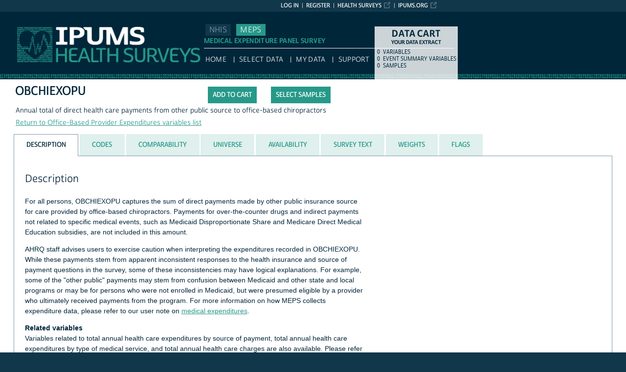

--- FILE ---
content_type: text/html; charset=utf-8
request_url: https://meps.ipums.org/meps-action/variables/OBCHIEXOPU
body_size: 4074
content:





<!DOCTYPE html>
<html lang="en">

<head>
  <title>
    IPUMS MEPS: descr: OBCHIEXOPU
</title>

<meta http-equiv="content-type" content="text/html; charset=utf-8"/>
<meta http-equiv="X-UA-Compatible" content="IE=edge">

<link rel="icon" href="/favicon.ico">

<style>
    @font-face {
        font-family: "Cabrito Sans Subset";
    }
    @font-face {
        font-family: "Cabrito Sans";
    }
</style>
<link type="text/css" rel="stylesheet" href="//assets.ipums.org/_css/font-faces.1.2.css" media="all" />

  <link rel="stylesheet" href="/meps-action/assets/datapage-6b899baa2a56c6300fe787e07bad890e5b871ccb24ccf90f964f38974bdadc87.css" />


    <link rel="stylesheet" href="/meps-action/assets/controller/variables-64d578fe3f096171f749dbf5fd9d14b01d24f5e13d3e5842186cc169f4c13427.css" />

    <link rel="stylesheet" href="/meps-action/assets/project/meps-9cf47dfb90dcc1fbe43c939cdf66e0c8243f0ca40ee6c68f9e639cd7aa751847.css" />

<script src="/meps-action/assets/application-12b20f85b95acbeb81acad8e35f424199afe0fdd870c666315be8d67735adc42.js"></script>

<script type="text/javascript" src="//assets.ipums.org/_js/ffo/fontfaceobserver.js"></script>
<script type="text/javascript" src="//assets.ipums.org/_js/load-fonts.1.3.js"></script>

<meta name="csrf-param" content="authenticity_token" />
<meta name="csrf-token" content="lZng_tcSOBQVswHkFI2i62Q9x2dnUxJtP2AgQrvfDKld3YzHwnCMLR52UyA23skksCFsJPdCSf5-ozIL-NyK8w" />

<!-- Google Tag Manager -->
<script>(function(w,d,s,l,i){w[l]=w[l]||[];w[l].push({'gtm.start':
        new Date().getTime(),event:'gtm.js'});var f=d.getElementsByTagName(s)[0],
    j=d.createElement(s),dl=l!='dataLayer'?'&l='+l:'';j.async=true;j.src=
    'https://www.googletagmanager.com/gtm.js?id='+i+dl;f.parentNode.insertBefore(j,f);
})(window,document,'script','dataLayer','GTM-PTW7JS2');</script>
<!-- End Google Tag Manager -->
</head>

<body id="meps" class="datapage">
<div id="canvas">
  <div id="noscript-msg">
  <noscript>
    <p><strong>Alert:</strong> Portions of this website require JavaScript to function properly.<br />
    Please enable Javascript in your browser.  Thank you.</p>
    
  </noscript>
</div>


  
<nav id="user_bar">
  <ul class="list-menu">
    <!-- this list will stack right to left -->
    <li><a href="https://www.ipums.org" class="external_link_icon">ipums.org</a></li>
        <li><a href="https://healthsurveys.ipums.org" class=external_link_icon>Health Surveys</a></li>
      <li><a href="/meps-action/menu">Register</a></li>
    <li id="logInLink" style="display: inline;"><a href="/meps-action/sso_login?return_url=https%3A%2F%2Fmeps.ipums.org%2Fmeps-action%2Fvariables%2FOBCHIEXOPU">Log in</a></li>
  </ul>
</nav>

<div id="header" class="line">
  <div id="logoitem" class="item">
    <div class="sap-content"> <!--prevents redraw bug in IE-->

      <div id="title" class="replace">
        <a href="https://healthsurveys.ipums.org">IPUMS MEPS<span></span></a>
      </div>
    </div>
  </div>
</div>

<div id="navline" class="line">
  <div id="primary_nav" class="item">
    <div class="sap-content">
      <div id="project_top_menu">
  <ul>
      <li class="subproject_button"><a href="https://nhis.ipums.org">NHIS</a></li>
      <li class="subproject_button"><a href="https://meps.ipums.org" class="current">MEPS</a></li>
  </ul>
  <p class="projectSubtitle">MEDICAL EXPENDITURE PANEL SURVEY</p>
</div>

      <ul>
        <li><a href="https://healthsurveys.ipums.org">HOME</a></li>
        <li><a href="/meps-action/variables/group">Select Data</a></li>
        <li><a href="/meps-action/data_requests/download">My Data</a></li>
        <li><a href="/meps/support.shtml">Support</a></li>
      </ul>
    </div>
  </div>
</div>


      <div id="dcsWrapper">
      <div id="dcs" class="empty">
  <h2>Data Cart</h2>

  <h3>Your data extract</h3>

  <table id="dcscart">
  <tr><td class='number'>0 </td><td class='label'>variables</td></tr>
  
  <tr><td class='number'>0 </td><td class='label'>event summary variables</td></tr>
  <tr><td class='number'>0 </td><td class='label'>samples</td></tr>
</table>



  <a id="dcsButton" class="viewcart replace" href="/meps-action/extract_requests/variables">View Cart</a>
</div>


<script type="text/javascript">
  if (typeof CART_STATE !== 'undefined') {
    CART_STATE.user_selected_hierarchical_rectypes = []
    CART_STATE.user_selected_child_focal_rectype = []
    CART_STATE.user_selected_sibling_rectype = []
    CART_STATE.any_event_summary_variables = false
  }
</script>
    </div><!-- end #dcsWrapper -->


  <div id="main" class="line nomenu">
    <!--content-->
    <div id="maincontent" class="item">
      <div class="sap-content">
        <div class="content">
          
          <div id="flashContainer"></div>

<script type="text/javascript">
  $(document).ready(function() {
    
  });
</script>

          <!-- BEGIN PLACING PAGE CONTENT -->
          
  <div class="project-name" data-project="meps"></div>


<div id="varDescTopSection">
  <div id="varDescAddToCart">
    


<!-- wrap button in parent span; this allows us to attach tooltip effectively to a disabled button -->
<span id="add_OBCHIEXOPU_parent" title="tooltip">
<input type="button" id="add_OBCHIEXOPU"
       style="" class="integratedAddButton2"
       data-is_master="false"
       value="Add to cart"
       
       onclick="addRemoveVariable('OBCHIEXOPU', this);"/>
</span>

<input type="button" id="remove_OBCHIEXOPU"
       style="display:none" class="integratedRemoveButton2"
       data-is_master="false"
       value="Remove from cart"
       onclick="addRemoveVariable('OBCHIEXOPU', this);"/>

    <a class="samplesButton2 button" href="/meps-action/samples">Select samples</a>

  </div>
  <div>
    <div class="variable-header">
  <div class="mnemonic-value">
    OBCHIEXOPU
    <span id="inactive_var_name">
    </span>
  </div>
  <div class="label-value">Annual total of direct health care payments from other public source to office-based chiropractors</div>
  <div class="group-value"><a href="/meps-action/variables/group/expenditures_office-based">Return to Office-Based Provider Expenditures variables list</a></div>
</div>

  </div>
  
  <div id="varDescBreak"></div>
</div>

<div id="varDescTabContainer">
  <ul id="varDescTabHeaders">
        <li >
          <a class='tab-anchor' title="description_section" href="#description_section">
            <span>Description</span>
          </a>
        </li>
        <li >
          <a class='tab-anchor' title="codes_section" href="#codes_section">
            <span>Codes</span>
          </a>
        </li>
        <li >
          <a class='tab-anchor' title="comparability_section" href="#comparability_section">
            <span>Comparability</span>
          </a>
        </li>
        <li >
          <a class='tab-anchor' title="universe_section" href="#universe_section">
            <span>Universe</span>
          </a>
        </li>
        <li >
          <a class='tab-anchor' title="availability_section" href="#availability_section">
            <span>Availability</span>
          </a>
        </li>
        <li aria-controls=survey_text_section>
          <a class='tab-anchor' title="survey_text_section" href="/meps-action/variables/OBCHIEXOPU/ajax_enum_text#survey_text_section">
            <span>Survey Text</span>
          </a>
        </li>
        <li >
          <a class='tab-anchor' title="weights_section" href="#weights_section">
            <span>Weights</span>
          </a>
        </li>
        <li >
          <a class='tab-anchor' title="flags_section" href="#flags_section">
            <span>Flags</span>
          </a>
        </li>
  </ul>
      <div id="description_section">
          <div class="texty-tab">
    <!--<h2>What does OBCHIEXOPU represent?</h2>-->
  <h2>Description</h2>
  <p>For all persons, OBCHIEXOPU captures the sum of direct payments made by other public insurance source for care provided by office-based chiropractors. Payments for over-the-counter drugs and indirect payments not related to specific medical events, such as Medicaid Disproportionate Share and Medicare Direct Medical Education subsidies, are not included in this amount. </p>

<p>AHRQ staff advises users to exercise caution when interpreting the expenditures recorded in OBCHIEXOPU. While these payments stem from apparent inconsistent responses to the health insurance and source of payment questions in the survey, some of these inconsistencies may have logical explanations. For example, some of the "other public" payments may stem from confusion between Medicaid and other state and local programs or may be for persons who were not enrolled in Medicaid, but were presumed eligible by a provider who ultimately received payments from the program. For more information on how MEPS collects expenditure data, please refer to our user note on <a href="https://meps.ipums.org/meps/userNotes_expenditures.shtml">medical expenditures</a>.</p>

<p><span class="em">Related variables </span>
<br />Variables related to total annual health care expenditures by source of payment, total annual health care expenditures by type of medical service, and total annual health care charges are also available. Please refer to our <a href="https://meps.ipums.org/meps/userNotes_expenditures.shtml">user note on expenditures</a> for a list of these variables.</p>
</div>

      </div>
      <div id="codes_section">
          

  <div class="texty-tab">
  <p>
    <p><div class="code">Codes</div><p>OBCHIEXOPU is a 6-digit numeric variable.</p>
  </p>
</div>




      </div>
      <div id="comparability_section">
          <div class="texty-tab">
    <a name="GENERAL"></a>
  	<h2>Comparability </h2>
    <p>This variable is completely comparable over time.</p>
</div>

      </div>
      <div id="universe_section">
          <div class="texty-tab">
        <h2>Universe</h2>

        <div class="hangingIndent">
          <ul id='universe'><li>1996-2016:  All persons.</li></ul>
        </div>
</div>

      </div>
      <div id="availability_section">
            <div class="texty-tab">
    <h2>Availability</h2>
          <ul id="availability">
    <li>

      1996-2016
</li>

</ul>

  </div>

      </div>
      <div id="survey_text_section">
      </div>
      <div id="weights_section">
          <div class="texty-tab">

  <h2>Weights</h2>
    <ul id="weights">


          <li>1996-2016 : <a href="/meps-action/variables/PERWEIGHT">PERWEIGHT</a></li>

    </ul>

</div>

      </div>
      <div id="flags_section">
          <div class="texty-tab">
  <h2>Flags</h2>
  This variable has no flags.
</div>

      </div>
</div>

<div id="tab_spinner" class="tab-loading" style="display:none;">
  <img src="/meps-action/assets/ajax-loader-3d0eaafca10b29dd00e7960a95712f89f62969536226e0216f90fb57705e7516.gif" />
  <br/>
  Loading...
</div>


          <!-- END PLACING PAGE CONTENT -->
        </div>
      </div>
    </div> <!-- end maincontent -->
  </div> <!-- end main (line 3) -->

  <div id="footerline" class="line">
    <div class="item" id="footer">
      <div class="sap-content">
        <div id="firstFooter">
          <div id="fundedBy">
            <p>
  Supported by:
  <a href="https://www.nichd.nih.gov">The Eunice Kennedy Shriver National Institute of Child Health and Human Development</a>,
  <a href="http://www.stattransfer.com">Stat/Transfer</a>,
  <a href="http://www.shadac.org">State Health Access Data Assistance Center</a>, and
  <a href="http://www.umn.edu">University of Minnesota</a>.
</p>


          </div>
        </div>

        <div id="secondFooter">
          <p>Copyright &copy; <a href="http://www.pop.umn.edu">Minnesota Population Center</a>, <a href="http://www.umn.edu">University of Minnesota</a>.</p>
        </div>

        

      </div>
    </div>
  </div>	<!-- end footer (line 4) -->

</div>
<!-- end canvas -->

<!-- hidden form field to ensure (w/handle_back_button.js that AJAX-y elements are reloaded
from the server when arriving on a page via the back button -->
<input id="reloadValue" type="text" style="display:none;" name="reloadValue" value="" />

</body>
</html>
